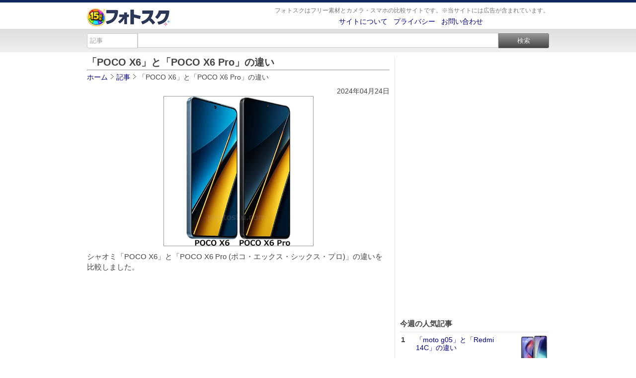

--- FILE ---
content_type: text/html; charset=UTF-8
request_url: https://photosku.com/archives/5219/
body_size: 8225
content:
<!DOCTYPE html PUBLIC "-//W3C//DTD XHTML 1.0 Transitional//EN" "http://www.w3.org/TR/xhtml1/DTD/xhtml1-transitional.dtd">
<html xmlns="http://www.w3.org/1999/xhtml">
<head>
<meta http-equiv="Content-Type" content="text/html; charset=utf-8" />
<meta http-equiv="Content-Style-Type" content="text/css">
<meta http-equiv="Content-Script-Type" content="text/javascript">
<title>「POCO X6」と「POCO X6 Pro」の違い - フォトスク</title>
<meta name="description" content="「POCO X6」と「POCO X6 Pro」の違いの記事について掲載しています。シャオミ「POCO X6」と「POCO X6 Pro (ポコ・エックス・シックス・プロ)」の違いを比較しました。">
<meta name="keywords" content="フォトスク,「POCO X6」と「POCO X6 Pro」の違い,POCO X6 Pro,POCO X6">
<meta name="robots" content="index,follow">

<meta property="og:title" content="「POCO X6」と「POCO X6 Pro」の違い - フォトスク">
<meta property="og:description" content="「POCO X6」と「POCO X6 Pro」の違いの記事について掲載しています。シャオミ「POCO X6」と「POCO X6 Pro (ポコ・エックス・シックス・プロ)」の違いを比較しました。">
<meta property="og:type" content="article">
<meta property="og:url" content="https://photosku.com/archives/5219/">
<meta property="og:image" content="https://photosku.com/archives/images/s/p05/5219.jpg">
<meta property="og:site_name" content="フォトスク">
<meta name="viewport" content="width=device-width" />

<link rel="canonical" href="https://photosku.com/archives/5219/">
<link rel="Shortcut icon" href="https://photosku.com/favicon.ico">
<link rel="stylesheet" href="https://photosku.com/css/page-style.css" type="text/css" media="all">
<link rel="stylesheet" href="https://photosku.com/css/style_2r.css" type="text/css" media="all">
<link rel="stylesheet" href="https://photosku.com/css/archives.css" type="text/css" media="all">
<link rel="stylesheet" href="https://photosku.com/css/sp.css" type="text/css" media="only screen and (max-width: 640px)">
<link rel="alternate" type="application/rss+xml" title="フォトスク 記事" href="https://photosku.com/archives.xml" />

<!-- Global site tag (gtag.js) - Google Analytics -->
<script async src="https://www.googletagmanager.com/gtag/js?id=UA-16191170-3"></script>
<script>
  window.dataLayer = window.dataLayer || [];
  function gtag(){dataLayer.push(arguments);}
  gtag('js', new Date());

  gtag('config', 'UA-16191170-3');
</script>

</head>
<body>
<div id="wrapper">

<div id="header-i">
<div id="header-i-in">
</div><!--header-i-in/end-->
</div><!--header-i/end-->

<div id="header">
<div id="header-in">
	<div class="header-left">
		<div id="logo-i"><a href="https://photosku.com/" title="フォトスク"><img src="https://photosku.com/img/001.png" alt="フォトスク" class="logo" /></a></div>
	</div><!--header-left/end-->

	<div class="header-right">
		<div class="sp-m"></div>
		<div class="sub1">
			<div class="site-description">フォトスクはフリー素材とカメラ・スマホの比較サイトです。※当サイトには広告が含まれています。</div>
		</div><!--sub1/end-->

		<div class="sub2">
			<a href="https://photosku.com/archives/5/">サイトについて</a>&nbsp;&nbsp;
			<a href="https://photosku.com/archives/9/">プライバシー</a>&nbsp;&nbsp;
			<a href="https://photosku.com/archives/1/">お問い合わせ</a>
			<div class="sp-m"></div>

			
		</div><!--sub2/end-->
	</div><!--header-right/end-->
</div><!--header-in/end-->
</div><!--header/end-->

<div id="search-p">
<div id="search-p-in">
	<form method="get" class="form-s" action="https://photosku.com/search/">
		<select name="t" class="search-form-s">
			<option value="photo" selected>写真素材</option>
			<option value="archives" selected>記事</option>
		</select>

		<input name="s" value="" type="text" class="search-form" />
		<input type="submit" value="検索" class="search-form-w" >
	</form>
</div><!--search-p-in/end-->
</div><!--search-p/end-->

<div class="sp-m"></div>
<div id="container_b">
	<div id="container">
		<div id="contents">

				<h1 class="entry-title">「POCO X6」と「POCO X6 Pro」の違い</h1>
				<hr>

				<div id="path" itemscope itemtype="https://schema.org/BreadcrumbList">
					<div itemprop="itemListElement" itemscope itemtype="https://schema.org/ListItem" style="display: inline-block; _display: inline;">
					  <a itemprop="item" href="https://photosku.com/" itemprop="url">
					    <span itemprop="name">ホーム</span>
					  </a> <meta itemprop="position" content="1" /> <img src="https://photosku.com/img/007.png" />
					</div>
					<div itemprop="itemListElement" itemscope itemtype="https://schema.org/ListItem" style="display: inline-block; _display: inline;">
					  <a itemprop="item" href="https://photosku.com/search/?t=archives" itemprop="url">
					    <span itemprop="name">記事</span>
					  </a> <meta itemprop="position" content="2" /> <img src="https://photosku.com/img/007.png" />
					</div>
					「POCO X6」と「POCO X6 Pro」の違い				</div>

				<div class="entry-date">2024年04月24日</div>
				<h2 class="entry-description"><img src="https://photosku.com/archives/images/s/p05/5219.jpg" class="d-img"/>シャオミ「POCO X6」と「POCO X6 Pro (ポコ・エックス・シックス・プロ)」の違いを比較しました。</h2>
				<div class="entry-content">

					<div class="adsense-r">
						<script async src="//pagead2.googlesyndication.com/pagead/js/adsbygoogle.js"></script>
						<ins class="adsbygoogle"
								style="display:block; text-align:center;"
								data-ad-layout="in-article"
								data-ad-format="fluid"
								data-ad-client="ca-pub-4152705939472196"
								data-ad-slot="5052229903"></ins>
						<script>
								(adsbygoogle = window.adsbygoogle || []).push({});
						</script>
					</div>

					「POCO X6」と「POCO X6 Pro」は2024年1月11日に海外発表されたシャオミの「POCOブランド」のAndroidスマートフォンです。両機種の外観・スペックを比較してみました。<br />
<br />
<div class="ai-inner-o"><div class="ai-inner-t"><div class="img-inner-o"><div class="img-inner-t"><a target="_blank" href="https://photosku.com/archives/images/s/p05/5219a.jpg"><img src="https://photosku.com/archives/images/s/p05/5219a.jpg" alt="「POCO X6」と「POCO X6 Pro」 1" /></a></div>「POCO X6」と「POCO X6 Pro」の正面比較</div></div></div><br />
<div class="ai-inner-o"><div class="ai-inner-t"><div class="img-inner-o"><div class="img-inner-t"><a target="_blank" href="https://photosku.com/archives/images/s/p05/5219b.jpg"><img src="https://photosku.com/archives/images/s/p05/5219b.jpg" alt="「POCO X6」と「POCO X6 Pro」 2" /></a></div>「POCO X6」と「POCO X6 Pro」の背面比較</div></div></div><br />
<div class="hdg-u">特長の違い</div><ul id="list-ar"><li>「POCO X6 Pro」は「POCO X6」の上位モデルです。SoCが「Snapdragon 7s Gen 2」→「Dimensity 8300-Ultra」、RAMとストレージが「LPDDR4X／UFS2.2」→「LPDDR5X／UFS4.0」、タッチサンプリングレートが「240Hz」→「480Hz」、無線LAN規格が「Wi-Fi 5」→「Wi-Fi 6」に強化されています。イヤホン端子は「POCO X6」のみ搭載です。</li></ul><br />
<div class="hdg-u">「POCO X6」と「POCO X6 Pro (ポコ・エックス・シックス・プロ)」のスペック違いを比較</div><table class="tableds table-ret"><thead class="table-ret"><tr class="tableds_top"><th>製品名</th><th>POCO X6</th><th>POCO X6 Pro</th></tr></thead><tbody><tr><th>発売日</th><td colspan="2">海外: 2024年01月</td></tr><tr><th>予想価格</th><td class="t-highlight">海外: 3～4万円台</td><td>海外: 4～5万円台</td></tr><tr><th>キャリア</th><td colspan="2">SIMロックフリー</td></tr><tr><th>SIMカード</th><td colspan="2">nanoSIMx2</td></tr><tr><th>シリーズ</th><td colspan="2">POCO(ポコ)、主にインドやタイなどで発売される際に使われるブランド名</td></tr><tr><th>発売時のOS</th><td>Android、MIUI 14 for POCO</td><td>Android、Xiaomi HyperOS</td></tr><tr><th>SoC(プロセッサー)</th><td>CPU: Snapdragon 7s Gen 2 オクタコア (2.4GHz)、GPU: Adreno</td><td class="t-highlight">CPU: Dimensity 8300-Ultra オクタコア (3.35GHz)、GPU: Mali-G615</td></tr><tr><th>冷却システム</th><td>○</td><td class="t-highlight">○(液体冷却テクノロジー2.0)</td></tr><tr><th>RAM</th><td>8GB、12GB (LPDDR4X)、Memory Extension 3.0</td><td class="t-highlight">8GB、12GB (LPDDR5X)、Memory Extension 3.0</td></tr><tr><th>ストレージ</th><td>256GB、512GB (UFS2.2)</td><td class="t-highlight">256GB、512GB (UFS4.0)</td></tr><tr><th>microSDカード</th><td colspan="2"></td></tr><tr><th>モニター</th><td colspan="2">6.67インチ、1.5K(2712x1220ドット)、比率20:9、446ppi、有機EL AMOLED、Dolby Vision、パンチホール型、500万:1、1200～1800nits、リフレッシュレート 120Hz、インスタントタッチサンプリングレート 2160Hz</td></tr><tr><th>パネル</th><td>DCI-P3 100％、ProHDR、タッチサンプリングレート 240Hz、Gorilla Glass Victus</td><td class="t-highlight">DCI-P3、HDR10＋、AdaptiveSync、タッチサンプリングレート 480Hz、Gorilla Glass 5</td></tr><tr><th>防水・防塵機能</th><td colspan="2">IP54</td></tr><tr><th>生体認証</th><td colspan="2">指紋認証(画面内に設置)、顔認証</td></tr><tr><th>背面／アウトカメラ</th><td>6400万画素 4-in-1 F1.79 (標準)＋800万画素 118° F2.2 (超広角)＋200万画素 F2.4 (マクロ)</td><td class="t-highlight">6400万画素 4-in-1 F1.7 (標準)＋800万画素 120° F2.2 (超広角)＋200万画素 F2.4 (マクロ)</td></tr><tr><th>正面／インカメラ</th><td>1600万画素 F2.45</td><td class="t-highlight">1600万画素 F2.4</td></tr><tr><th>動画機能</th><td colspan="2">背面: 4K 30fps、フルHD 60fps、HD 30fps、正面: フルHD 60fps、HD 30fps</td></tr><tr><th>カメラ機能</th><td colspan="2">光学式手ブレ補正(OIS)＋電子式手ブレ補正(EIS)</td></tr><tr><th>Wi-Fi</th><td>IEEE 802.11 a/b/g/n/ac</td><td class="t-highlight">IEEE 802.11 a/b/g/n/ac/ax</td></tr><tr><th>対応バンド</th><td>5G: n1 / 3 / 5 / 7 / 8 / 20 / 28 / 38 / 40 / 41 / 66 / 77 / 78、4G: 1 / 2 / 3 / 4 / 5 / 7 / 8 / 12 / 13 / 17 / 18 / 19 / 20 / 26 / 28 / 32 / 38 / 40 / 41 / 66、3G: 1 / 2 / 4 / 5 / 6 / 8 / 19</td><td>5G NSA: n1 / 3 / 5 / 7 / 8 / 28 / 38 / 40 / 41 / 77 / 78、4G: 1 / 2 / 3 / 4 / 5 / 7 / 8 / 18 / 19 / 20 / 28 / 38 / 40 / 41 / 48 / 66、3G: 1 / 2 / 4 / 5 / 6 / 8 / 19</td></tr><tr><th>NFC</th><td colspan="2">○</td></tr><tr><th>FeliCa</th><td colspan="2">おサイフケータイに非対応</td></tr><tr><th>Bluetooth</th><td>5.2</td><td class="t-highlight">5.4</td></tr><tr><th>GPS</th><td colspan="2">○(GLONASS)</td></tr><tr><th>テレビ</th><td colspan="2">ワンセグ・フルセグに非対応</td></tr><tr><th>バッテリー容量</th><td class="t-highlight">5100mAh</td><td>5000mAh</td></tr><tr><th>急速充電</th><td colspan="2">67W</td></tr><tr><th>コネクター</th><td colspan="2">USB Type-C</td></tr><tr><th>イヤホン端子</th><td class="t-highlight">○</td><td></td></tr><tr><th>オーディオ</th><td colspan="2">ステレオスピーカー、ハイレゾ、Dolby Atmos</td></tr><tr><th>各種センサー</th><td colspan="2">近接、加速度、電子コンパス、IRブラスター、ジャイロ、X軸リニアモーター</td></tr><tr><th>その他</th><td>環境光</td><td>360°環境光、フリッカー</td></tr><tr><th>幅</th><td class="t-highlight">74.24mm</td><td>74.34mm</td></tr><tr><th>高さ</th><td>161.15mm</td><td class="t-highlight">160.45mm</td></tr><tr><th>奥行き／厚み</th><td class="t-highlight">7.98mm</td><td>8.25～8.35mm</td></tr><tr><th>質量／重さ</th><td class="t-highlight">181g</td><td>186～190g</td></tr><tr><th>カラー</th><td>ブラック、ホワイト、ブルー</td><td>ブラック、イエロー、グレー</td></tr></tbody></table>									</div>

				<div class="prbox">
				<div class="prbox-i">この記事が参考になりましたらSNSやサイトで紹介してください！</div>
				<ul class="social-button">
					<li class="sbHatenas"><a target="_blank" href="https://b.hatena.ne.jp/add?mode=confirm&url=https://photosku.com/archives/5219/&title=「POCO X6」と「POCO X6 Pro」の違い - フォトスク"><img src="https://photosku.com/img/hatena.png" height="20" width="20" alt="はてなブックマーク" /></a></li>
					<li class="sbFacebooks"><a target="_blank" href="https://www.facebook.com/share.php?u=https://photosku.com/archives/5219/"><img src="https://photosku.com/img/facebook.png" height="20" width="75" alt="Facebook" /></a></li>
					<li class="sbTwitters"><a target="_blank" href="https://twitter.com/share?url=https://photosku.com/archives/5219/"><img src="https://photosku.com/img/twitter.png" height="20" width="60" alt="Twitter" /></a></li>
					<li class="sbPockets"><a target="_blank" href="https://getpocket.com/edit?url=https://photosku.com/archives/5219/&title=「POCO X6」と「POCO X6 Pro」の違い - フォトスク"><img src="https://photosku.com/img/pocket.png" height="20" width="60" alt="Pocket" /></a></li>
					<li class="sbLines"><a target="_blank" href="https://line.me/R/msg/text/?「POCO X6」と「POCO X6 Pro」の違い - フォトスク%0D%0Ahttps://photosku.com/archives/5219/"><img src="https://photosku.com/img/line.png" height="20" width="82" alt="LINEで送る" /></a></li>
					<li class="sbFeedlys"><a target="_blank" href="https://feedly.com/i/subscription/feed/https://photosku.com/archives.xml"><img src="https://photosku.com/img/feedly.png" height="20" width="65" alt="Feedly" /></a></li>
				</ul>
				</div>

				<br />
				<div class="adsense-r">
						<script async src="//pagead2.googlesyndication.com/pagead/js/adsbygoogle.js"></script>
						<ins class="adsbygoogle"
								style="display:block; text-align:center;"
								data-ad-layout="in-article"
								data-ad-format="fluid"
								data-ad-client="ca-pub-4152705939472196"
								data-ad-slot="5052229903"></ins>
						<script>
								(adsbygoogle = window.adsbygoogle || []).push({});
						</script>
				</div>

				<div class="relatedPu">
					<script async src="//pagead2.googlesyndication.com/pagead/js/adsbygoogle.js"></script>
					<ins class="adsbygoogle"
						style="display:block"
						data-ad-format="autorelaxed"
						data-ad-client="ca-pub-4152705939472196"
						data-ad-slot="4861545692"></ins>
					<script>
						(adsbygoogle = window.adsbygoogle || []).push({});
					</script>
				</div>

				<style type="text/css">
.ap-block {
 width: 32%;
}
</style>

<div class="hdg-c"> ウェブサービス(API)から取得した人気カメラ・スマホ</div>

<div class="ap-block-ar">
	<div id="detail_tab_s">
		<div class="tab_contents style1" id="detail_tab_s_01">
			
    <div class="ap-block"><div class="ap-rank"><span class="rank_count"><img src="https://photosku.com/img/rank1.png" style="height: 15px;" />1
            </span>位
        </div>
        <div class="ap-img">
            <a href="https://www.amazon.co.jp/dp/B00BXVR62A?tag=photosku-22&linkCode=osi&th=1&psc=1" target="_blank" title="Canon デジタル一眼レフカメラ EOS Kiss X7i レンズキット EF-S18-135mm F3.5-5.6 IS STM付属 KISSX7I-18135ISSTMLK"><img src="https://m.media-amazon.com/images/I/518knwMp5xL._SL160_.jpg" /></a>
        </div><div class="price_list">￥43,800</div>
        <div class="inb-item-text-a">
            <a href="https://www.amazon.co.jp/dp/B00BXVR62A?tag=photosku-22&linkCode=osi&th=1&psc=1" target="_blank" title="Canon デジタル一眼レフカメラ EOS Kiss X7i レンズキット EF-S18-135mm F3.5-5.6 IS STM付属 KISSX7I-18135ISSTMLK">Canon デジタル一眼レフカメラ EOS Kiss X7i レン...</a>
        </div>
    </div>
    <div class="ap-block"><div class="ap-rank"><span class="rank_count"><img src="https://photosku.com/img/rank2.png" style="height: 15px;" />2
            </span>位
        </div>
        <div class="ap-img">
            <a href="https://www.amazon.co.jp/dp/B005C6D5MW?tag=photosku-22&linkCode=osi&th=1&psc=1" target="_blank" title="Nikon デジタル一眼レフカメラ D3100 200mmダブルズームキットD3100WZ200"><img src="https://m.media-amazon.com/images/I/514rOZ8IL5L._SL160_.jpg" /></a>
        </div><div class="price_list">￥25,800</div>
        <div class="inb-item-text-a">
            <a href="https://www.amazon.co.jp/dp/B005C6D5MW?tag=photosku-22&linkCode=osi&th=1&psc=1" target="_blank" title="Nikon デジタル一眼レフカメラ D3100 200mmダブルズームキットD3100WZ200">Nikon デジタル一眼レフカメラ D3100 200mmダブル...</a>
        </div>
    </div>
    <div class="ap-block"><div class="ap-rank"><span class="rank_count"><img src="https://photosku.com/img/rank3.png" style="height: 15px;" />3
            </span>位
        </div>
        <div class="ap-img">
            <a href="https://www.amazon.co.jp/dp/B002NEFL82?tag=photosku-22&linkCode=osi&th=1&psc=1" target="_blank" title="Canon デジタル一眼レフカメラ EOS 7D レンズキット EF-S18-200mm F3.5-5.6 IS USM付属 EOS7D18200ISLK"><img src="https://m.media-amazon.com/images/I/51fAJziPYrL._SL160_.jpg" /></a>
        </div><div class="price_list">￥56,295</div>
        <div class="inb-item-text-a">
            <a href="https://www.amazon.co.jp/dp/B002NEFL82?tag=photosku-22&linkCode=osi&th=1&psc=1" target="_blank" title="Canon デジタル一眼レフカメラ EOS 7D レンズキット EF-S18-200mm F3.5-5.6 IS USM付属 EOS7D18200ISLK">Canon デジタル一眼レフカメラ EOS 7D レンズキッ...</a>
        </div>
    </div>
    			<div class="ap-clear"></div>
			<a href="https://www.amazon.co.jp/" target="_blank">Amazon.co.jp</a>
		</div>
		
		<div id="detail_tab_s_02" class="tab_contents">
			
		<div class="ap-block"><div class="ap-rank"><span class="rank_count"><img src="https://photosku.com/img/rank1.png" style="height: 15px;" />1
				</span>位
			</div>

			<div class="ap-img">
				<a href="https://hb.afl.rakuten.co.jp/hgc/g00sz963.ijst7664.g00sz963.ijst83d1/?pc=https%3A%2F%2Fitem.rakuten.co.jp%2Finsight-shop%2Fmzuiko40-150_sl%2F&rafcid=wsc_i_ra_1034868899283176384" target="_blank" title="オリンパス M.ZUIKO DIGITAL ED 40-150mm F4.0-5.6 R シルバー 望遠ズームレンズ OLYMPUS（出荷後転送不可）"><img src="https://thumbnail.image.rakuten.co.jp/@0_mall/insight-shop/cabinet/olympus/40-150/mzuiko40-150_sl_n24.jpg?_ex=128x128" /></a>
			</div>

			<div class="price_list">￥17,800</div>

			<div class="inb-item-text-a">
				<a href="https://hb.afl.rakuten.co.jp/hgc/g00sz963.ijst7664.g00sz963.ijst83d1/?pc=https%3A%2F%2Fitem.rakuten.co.jp%2Finsight-shop%2Fmzuiko40-150_sl%2F&rafcid=wsc_i_ra_1034868899283176384" target="_blank" title="オリンパス M.ZUIKO DIGITAL ED 40-150mm F4.0-5.6 R シルバー 望遠ズームレンズ OLYMPUS（出荷後転送不可）">オリンパス M.ZUIKO DIGITAL ED 40-150mm F4.0-5.6...</a>

			</div>

		</div>
		<div class="ap-block"><div class="ap-rank"><span class="rank_count"><img src="https://photosku.com/img/rank2.png" style="height: 15px;" />2
				</span>位
			</div>

			<div class="ap-img">
				<a href="https://hb.afl.rakuten.co.jp/hgc/g00r54d3.ijst7528.g00r54d3.ijst8bd1/?pc=https%3A%2F%2Fitem.rakuten.co.jp%2Fauc-stkb%2Ftt-40f2af-b%2F&rafcid=wsc_i_ra_1034868899283176384" target="_blank" title="【P2倍+クーポン！1/15】【楽天ランキング1位】TTArtisan AF 40mm f/2 （ ソニーEマウント ニコンZマウント Lマウント ）フルサイズ 単焦点レンズ 国内正規品 メーカー2年保証 標準 AF 交換レンズ 大口径 ライカ パナソニック シグマ ブラック シルバー 銘匠光学 焦点工房"><img src="https://thumbnail.image.rakuten.co.jp/@0_mall/auc-stkb/cabinet/01964520/ttartisan/tt-40f2af-b.jpg?_ex=128x128" /></a>
			</div>

			<div class="price_list">￥29,700</div>

			<div class="inb-item-text-a">
				<a href="https://hb.afl.rakuten.co.jp/hgc/g00r54d3.ijst7528.g00r54d3.ijst8bd1/?pc=https%3A%2F%2Fitem.rakuten.co.jp%2Fauc-stkb%2Ftt-40f2af-b%2F&rafcid=wsc_i_ra_1034868899283176384" target="_blank" title="【P2倍+クーポン！1/15】【楽天ランキング1位】TTArtisan AF 40mm f/2 （ ソニーEマウント ニコンZマウント Lマウント ）フルサイズ 単焦点レンズ 国内正規品 メーカー2年保証 標準 AF 交換レンズ 大口径 ライカ パナソニック シグマ ブラック シルバー 銘匠光学 焦点工房">【P2倍+クーポン！1/15】【楽天ランキング1位】TTA...</a>

			</div>

		</div>
		<div class="ap-block"><div class="ap-rank"><span class="rank_count"><img src="https://photosku.com/img/rank3.png" style="height: 15px;" />3
				</span>位
			</div>

			<div class="ap-img">
				<a href="https://hb.afl.rakuten.co.jp/hgc/g00q3om3.ijst7fa6.g00q3om3.ijst8f37/?pc=https%3A%2F%2Fitem.rakuten.co.jp%2Femedama%2F4905524894905%2F&rafcid=wsc_i_ra_1034868899283176384" target="_blank" title="ソニー E 35mm F1.8 OSS [SEL35F18] ソニーEマウント ミラーレス AF 標準単焦点 レンズ 交換レンズ カメラレンズ"><img src="https://thumbnail.image.rakuten.co.jp/@0_mall/emedama/cabinet/4905/4905524894905_1.jpg?_ex=128x128" /></a>
			</div>

			<div class="price_list">￥52,951</div>

			<div class="inb-item-text-a">
				<a href="https://hb.afl.rakuten.co.jp/hgc/g00q3om3.ijst7fa6.g00q3om3.ijst8f37/?pc=https%3A%2F%2Fitem.rakuten.co.jp%2Femedama%2F4905524894905%2F&rafcid=wsc_i_ra_1034868899283176384" target="_blank" title="ソニー E 35mm F1.8 OSS [SEL35F18] ソニーEマウント ミラーレス AF 標準単焦点 レンズ 交換レンズ カメラレンズ">ソニー E 35mm F1.8 OSS [SEL35F18] ソニーEマウン...</a>

			</div>

		</div>
					<div class="ap-clear"></div>
			<!-- Rakuten Web Services Attribution Snippet FROM HERE -->
			<a href="http://webservice.rakuten.co.jp/" target="_blank">Supported by 楽天ウェブサービス</a>
			<!-- Rakuten Web Services Attribution Snippet TO HERE -->
		</div>
		
		<div id="detail_tab_s_03" class="tab_contents">
			
    <div class="ap-block"><div class="ap-rank"><span class="rank_count"><img src="https://photosku.com/img/rank1.png" style="height: 15px;" />1
            </span>位
        </div>

        <div class="ap-img">
            <a href="https://ck.jp.ap.valuecommerce.com/servlet/referral?sid=3188259&pid=883235817&vc_url=https%3A%2F%2Fstore.shopping.yahoo.co.jp%2Frecred-online%2Fminipic.html" target="_blank" title="日本企業が企画販売　安心保証　キッズカメラ 子供用カメラ ミニピク トイカメラ スマホ転送可能 SDカード付き ゲーム機能無し"><img src="https://item-shopping.c.yimg.jp/i/g/recred-online_minipic" /></a>
        </div>

        <div class="price_list">￥5,980</div>
        <div class="inb-item-text-a">
            <a href="https://ck.jp.ap.valuecommerce.com/servlet/referral?sid=3188259&pid=883235817&vc_url=https%3A%2F%2Fstore.shopping.yahoo.co.jp%2Frecred-online%2Fminipic.html" target="_blank" title="日本企業が企画販売　安心保証　キッズカメラ 子供用カメラ ミニピク トイカメラ スマホ転送可能 SDカード付き ゲーム機能無し">日本企業が企画販売　安心保証　キッズカメラ 子供...</a>

        </div>

    </div>
    <div class="ap-block"><div class="ap-rank"><span class="rank_count"><img src="https://photosku.com/img/rank2.png" style="height: 15px;" />2
            </span>位
        </div>

        <div class="ap-img">
            <a href="https://ck.jp.ap.valuecommerce.com/servlet/referral?sid=3188259&pid=883235817&vc_url=https%3A%2F%2Fstore.shopping.yahoo.co.jp%2Fdigimart-shop%2Fcd00201.html" target="_blank" title="コダック Kodak CHARMERA チャーメラ キーチェーン デジタルカメラ ブラインドボックス 1個【新品・国内正規品】【デザイン選択不可】"><img src="https://item-shopping.c.yimg.jp/i/g/digimart-shop_cd00201" /></a>
        </div>

        <div class="price_list">￥7,600</div>
        <div class="inb-item-text-a">
            <a href="https://ck.jp.ap.valuecommerce.com/servlet/referral?sid=3188259&pid=883235817&vc_url=https%3A%2F%2Fstore.shopping.yahoo.co.jp%2Fdigimart-shop%2Fcd00201.html" target="_blank" title="コダック Kodak CHARMERA チャーメラ キーチェーン デジタルカメラ ブラインドボックス 1個【新品・国内正規品】【デザイン選択不可】">コダック Kodak CHARMERA チャーメラ キーチェーン...</a>

        </div>

    </div>
    <div class="ap-block"><div class="ap-rank"><span class="rank_count"><img src="https://photosku.com/img/rank3.png" style="height: 15px;" />3
            </span>位
        </div>

        <div class="ap-img">
            <a href="https://ck.jp.ap.valuecommerce.com/servlet/referral?sid=3188259&pid=883235817&vc_url=https%3A%2F%2Fstore.shopping.yahoo.co.jp%2Fy-kojima%2F4978877516930.html" target="_blank" title="コダック　KODAK PIXPRO コンパクトデジタルカメラ CLASSIC SERIES ブラウン　C1BN"><img src="https://item-shopping.c.yimg.jp/i/g/y-kojima_4978877516930" /></a>
        </div>

        <div class="price_list">￥17,539</div>
        <div class="inb-item-text-a">
            <a href="https://ck.jp.ap.valuecommerce.com/servlet/referral?sid=3188259&pid=883235817&vc_url=https%3A%2F%2Fstore.shopping.yahoo.co.jp%2Fy-kojima%2F4978877516930.html" target="_blank" title="コダック　KODAK PIXPRO コンパクトデジタルカメラ CLASSIC SERIES ブラウン　C1BN">コダック　KODAK PIXPRO コンパクトデジタルカメラ...</a>

        </div>

    </div>
    			<div class="ap-clear"></div>
			<!-- Begin Yahoo! JAPAN Web Services Attribution Snippet -->
			<span style="margin:15px 15px 15px 15px"><a href="http://developer.yahoo.co.jp/about">Web Services by Yahoo! JAPAN</a></span>
			<!-- End Yahoo! JAPAN Web Services Attribution Snippet -->
		</div>
	</div><!--detail_tab_s-->

</div><!-- ap-block-ar/end -->
				
				<div style="font-size: 27px; font-weight: bold; padding: 0 0 5px 0; margin: 20px 0 0 0; height: 20px;">訂正フォーム</div>
				<div class="comment-p"><a href="https://ws.formzu.net/fgen/S73567309/" rel="nofollow" target="_blank">このページに誤りや不具合があった場合はご指摘して下さい。</a></div>

				<hr>

		</div><!-- contents/end -->
	</div><!-- container/end -->

	<div id="right-sidebar">

		
			<div class="ad_item">
			<div class="ik-32">
			<script async src="//pagead2.googlesyndication.com/pagead/js/adsbygoogle.js"></script>
			<!-- 300x250, 作成済み 11/08/21 -->
			<ins class="adsbygoogle"
				 style="display:inline-block;width:300px;height:250px"
				 data-ad-client="ca-pub-4152705939472196"
				 data-ad-slot="4191119953"></ins>
			<script>
			(adsbygoogle = window.adsbygoogle || []).push({});
			</script>
			</div>

			<div class="ik-32">
			<script async src="//pagead2.googlesyndication.com/pagead/js/adsbygoogle.js"></script>
			<!-- 300x250, 作成済み 11/08/21 -->
			<ins class="adsbygoogle"
				 style="display:inline-block;width:300px;height:250px"
				 data-ad-client="ca-pub-4152705939472196"
				 data-ad-slot="4191119953"></ins>
			<script>
			(adsbygoogle = window.adsbygoogle || []).push({});
			</script>
			</div>
			</div>
			<div class="hdg-b">今週の人気記事</div>
			<ul class="listSt borderSt">
				<li>
					<div class="clearfix">
					<span class="rankLc">1</span>
					<span class="textLc">
						<span class="imgLc" style=""><img src="https://photosku.com/archives/images/s/p05/5438.jpg" border="0" style="width:60px; height:60px;"></span>
						<span class="stextLc"><a href="https://photosku.com/archives/5438/">「moto g05」と「Redmi 14C」の違い</a></span>
					</span>
					</div>
				</li></ul>
			<div class="hdg-b">全体の人気記事</div>
			<ul class="listSt borderSt">
				<li>
					<div class="clearfix">
					<span class="rankLc">1</span>
					<span class="textLc">
						<span class="imgLc" style=""><img src="https://photosku.com/archives/images/s/p05/5417.jpg" border="0" style="width:60px; height:60px;"></span>
						<span class="stextLc"><a href="https://photosku.com/archives/5417/">「AQUOS sense10」と「AQUOS wish5」の違い</a></span>
					</span>
					</div>
				</li>
				<li>
					<div class="clearfix">
					<span class="rankLc">2</span>
					<span class="textLc">
						<span class="imgLc" style=""><img src="https://photosku.com/archives/images/s/p05/5408.jpg" border="0" style="width:60px; height:60px;"></span>
						<span class="stextLc"><a href="https://photosku.com/archives/5408/">「iPhone 17 Pro Max」と「iPhone 17 Pro」の違い</a></span>
					</span>
					</div>
				</li>
				<li>
					<div class="clearfix">
					<span class="rankLc">3</span>
					<span class="textLc">
						<span class="imgLc" style=""><img src="https://photosku.com/archives/img/t/1261.jpg" border="0" style="width:60px; height:60px;"></span>
						<span class="stextLc"><a href="https://photosku.com/archives/1261/">富士フイルムのコンパクトデジタルカメラ製品一覧</a></span>
					</span>
					</div>
				</li>
				<li>
					<div class="clearfix">
					<span class="rankLc">4</span>
					<span class="textLc">
						<span class="imgLc" style=""><img src="https://photosku.com/archives/img/t/4454.jpg" border="0" style="width:60px; height:60px;"></span>
						<span class="stextLc"><a href="https://photosku.com/archives/4454/">「Surface Pro 7＋」と「Surface Pro 7」の違い</a></span>
					</span>
					</div>
				</li>
				<li>
					<div class="clearfix">
					<span class="rankLc">5</span>
					<span class="textLc">
						<span class="imgLc" style=""><img src="https://photosku.com/archives/img/t/1435.jpg" border="0" style="width:60px; height:60px;"></span>
						<span class="stextLc"><a href="https://photosku.com/archives/1435/">マウント径の比較一覧</a></span>
					</span>
					</div>
				</li>
				<li>
					<div class="clearfix">
					<span class="rankLc">6</span>
					<span class="textLc">
						<span class="imgLc" style=""><img src="https://photosku.com/archives/img/t/1263.jpg" border="0" style="width:60px; height:60px;"></span>
						<span class="stextLc"><a href="https://photosku.com/archives/1263/">パナソニックのコンパクトデジタルカメラ製品一覧</a></span>
					</span>
					</div>
				</li>
				<li>
					<div class="clearfix">
					<span class="rankLc">7</span>
					<span class="textLc">
						<span class="imgLc" style=""><img src="https://photosku.com/archives/images/s/p05/5150.jpg" border="0" style="width:60px; height:60px;"></span>
						<span class="stextLc"><a href="https://photosku.com/archives/5150/">「Surface Go 4」と「Surface Go 3」の違い</a></span>
					</span>
					</div>
				</li>
				<li>
					<div class="clearfix">
					<span class="rankLc">8</span>
					<span class="textLc">
						<span class="imgLc" style=""><img src="https://photosku.com/archives/images/s/p05/5347.jpg" border="0" style="width:60px; height:60px;"></span>
						<span class="stextLc"><a href="https://photosku.com/archives/5347/">「AQUOS sense9」と「AQUOS sense8」の違い</a></span>
					</span>
					</div>
				</li>
				<li>
					<div class="clearfix">
					<span class="rankLc">9</span>
					<span class="textLc">
						<span class="imgLc" style=""><img src="https://photosku.com/archives/images/s/p05/5268.jpg" border="0" style="width:60px; height:60px;"></span>
						<span class="stextLc"><a href="https://photosku.com/archives/5268/">「BASIO active2」と「BASIO active」の違い</a></span>
					</span>
					</div>
				</li>
				<li>
					<div class="clearfix">
					<span class="rankLc">10</span>
					<span class="textLc">
						<span class="imgLc" style=""><img src="https://photosku.com/archives/images/s/p05/5340.jpg" border="0" style="width:60px; height:60px;"></span>
						<span class="stextLc"><a href="https://photosku.com/archives/5340/">「iPlay 60 mini Turbo」と「iPlay 60 mini Pro」の違い</a></span>
					</span>
					</div>
				</li></ul>
		<div class="hdg-b">ドコモオンラインショップ</div>
		<ul class="listSt borderSt">
		<li>
			<div class="clearfix">
				<span class="rankLc">1</span>
				<span class="textLc">
				<span class="imgLc" style=""><img src="https://photosku.com/archives/img/t/4220.jpg" border="0" style="width:60px; height:60px;"></span>
				<span class="stextLc"><a href="https://photosku.com/archives/4220/">機種変更は絶対にドコモオンラインショップがオススメの理由</a></span>
				</span>
			</div>
		</li>
		<li>
			<div class="clearfix">
				<span class="rankLc">2</span>
				<span class="textLc">
				<span class="imgLc" style=""><img src="https://photosku.com/archives/img/t/4222.jpg" border="0" style="width:60px; height:60px;"></span>
				<span class="stextLc"><a href="https://photosku.com/archives/4222/">ドコモオンラインショップのSPECIAL特典と割引</a></span>
				</span>
			</div>
		</li>
		</ul>

	</div><!-- right-sidebar/end -->

</div><!-- container_b/end -->

<div id="footer">
<div id="footer-in">

	<ul class="footer-item-lists clearfix">
		<li><a href="https://photosku.com/archives.xml" target="_blank">RSS</a></li>
		<li><a href="https://ws.formzu.net/fgen/S73567309/" target="_blank">メールフォーム</a></li>
		<li><a href="https://twitter.com/photosku" target="_blank">SNS</a></li>
	</ul>

	<div id="footer_logo">
		<p>Copyright © 2011-2026 photosku.com All Rights Reserved. 無断転載禁止</p>
	</div>

</div><!--footer-in/end-->
</div><!--footer/end-->
</div><!--wrapper -->
</body>
</html>

--- FILE ---
content_type: text/html; charset=utf-8
request_url: https://www.google.com/recaptcha/api2/aframe
body_size: 224
content:
<!DOCTYPE HTML><html><head><meta http-equiv="content-type" content="text/html; charset=UTF-8"></head><body><script nonce="8onul7PR6o8UqekJcOfxyQ">/** Anti-fraud and anti-abuse applications only. See google.com/recaptcha */ try{var clients={'sodar':'https://pagead2.googlesyndication.com/pagead/sodar?'};window.addEventListener("message",function(a){try{if(a.source===window.parent){var b=JSON.parse(a.data);var c=clients[b['id']];if(c){var d=document.createElement('img');d.src=c+b['params']+'&rc='+(localStorage.getItem("rc::a")?sessionStorage.getItem("rc::b"):"");window.document.body.appendChild(d);sessionStorage.setItem("rc::e",parseInt(sessionStorage.getItem("rc::e")||0)+1);localStorage.setItem("rc::h",'1769476559715');}}}catch(b){}});window.parent.postMessage("_grecaptcha_ready", "*");}catch(b){}</script></body></html>

--- FILE ---
content_type: text/css
request_url: https://photosku.com/css/page-style.css
body_size: 5032
content:
@charset "utf-8";
/* CSS Document */

/* =============================================== */
/** 人気記事 */
/* ----------------------------------------------- */
ul.listSt {
 list-style: none;
 padding-left: 0;
 margin-top: 0;
}
.listSt li{
 padding: 7px 0 7px 2px;
 line-height: 120%;
}
.borderSt li{
 border-bottom: 1px solid #E1E1E1;
}
ul.listRe {
 margin: 0px;
 padding: 0px;
}
ul.listRe li {
 border-bottom: 1px solid #eee;
 padding: 10px 0;
 font-size: 15px;
 white-space: nowrap;
 overflow: hidden;
 text-overflow: ellipsis;
 list-style: square;
 list-style-position: inside;
}
ul.listTo {
 margin-top: 0px;
 padding: 0px;
 list-style: none;
}
.listTo li {
 white-space: nowrap;
 overflow: hidden;
 text-overflow: ellipsis;
 margin-left: 8px;
 line-height: 150%;
}
.rankLc {
 display: block;
 float: left;
 font-weight: bold;
 font-size: 15px;
}
.textLc {
 display: block;
 margin-left: 30px;
}
.imgLc {
 display: block;
 padding-left: 10px;
 float: right;
}
li.l-side-sub {
 margin: 8px 0 0 15px;
 line-height: 200%;
 white-space: nowrap;
 overflow: hidden;
 text-overflow: ellipsis;
}
.tab-2 {
 width: 50%;
}

/* =============================================== */
/** Layout */
/* ----------------------------------------------- */
*{
 margin: 0;
 padding: 0;
}
body{
 margin: 0px;
 font-size: 14px;
 font-family: Helvetica, Arial, sans-serif;
 color: #444;
}
hr{
 margin: 5px 0 5px 0;
}
img{
 border-style:none;
}
a{
 color: navy;
 text-decoration:none;
}
a:visited{ color: #807f7d; }
a:hover{ color: #000438; }
h1{ display:inline-block; }
.h1top{
 margin: 0px;
 line-height: 100%;
 font-size: 20px;
}
.h2top{
 margin: 0px;
 line-height: 100%;
 display: inline;
}
h3{
 font-size: 10pt;
 font-weight: normal;
 margin: 0px;
}
td{
 margin: 0;
 padding: 0;
}

.clearfix:after {
 content: "";
 clear: both;
 height: 0;
 display: block;
 visibility: hidden;
}
.float_left { float: left; }
.float_right { float: right; }
.clear { clear:both; }
.clear_left { clear:left; }
.clear_right { clear:right; }
.inline-block { display: inline-block; }

/* =============================================== */
/** Header */
/* ----------------------------------------------- */
#header-i {
 background-color: #0F2B5E;
 min-height: 5px;
 margin-bottom: 5px;
}
#header {
 margin: 5px auto 5px;
 text-align: center;
}
#logo-i {
 display: inline-block;
}
.logo {
 height: 37px;
 margin: 6px 0 0 0px;
}
.sub1 {
 margin: 3px 0 5px 0;
}
.site-description {
 font-weight: normal;
 color: #757575;
 margin-bottom: 2px;
 font-size: 12px;
 text-align: center;
}

input {
 border-radius: 0px;
}
input[type="image"] { padding: 0; }
#search-p {
 text-align: center;
 padding: 8px 0;
 min-height: 30px;
 background: #dfdfdf; /* Old browsers */
 background: -moz-linear-gradient(top,  #dfdfdf 0%, #efefef 100%); /* FF3.6+ */
 background: -webkit-gradient(linear, left top, left bottom, color-stop(0%,#dfdfdf), color-stop(100%,#efefef)); /* Chrome,Safari4+ */
 background: -webkit-linear-gradient(top,  #dfdfdf 0%,#efefef 100%); /* Chrome10+,Safari5.1+ */
 background: -o-linear-gradient(top,  #dfdfdf 0%,#efefef 100%); /* Opera 11.10+ */
 background: -ms-linear-gradient(top,  #dfdfdf 0%,#efefef 100%); /* IE10+ */
 background: linear-gradient(to bottom,  #dfdfdf 0%,#efefef 100%); /* W3C */
 filter: progid:DXImageTransform.Microsoft.gradient( startColorstr='#dfdfdf', endColorstr='#efefef',GradientType=0 ); /* IE6-9 */
}
#search-p-in {
 margin: auto;
}
form.form-s {
 font-size: 0;
}
select.search-form-s{
 width: 11%;
 height: 30px;
 font-size: 13px;
 border: 1px solid #ccc;
 border-radius: 3px 0 0 3px;
 padding: 5px; color: rgb(153, 153, 153);
 -webkit-appearance: none;
 box-sizing: border-box;
 background-color: #FFF;
}
input.search-form {
 width: 78%;
 height: 30px;
 padding-left: 5px;
 font-size: 13px;
 border: 1px solid #ccc;
 box-sizing: border-box;
}
input.search-form-w {
 width: 11%;
 height: 30px;
 font-size: 13px;
 border: 1px solid #777;
 text-shadow: rgba(0, 0, 0, 0.4) 0px -1px 1px;
 -webkit-box-shadow: rgb(255, 255, 255) 0px 1px 1px;
 box-shadow: rgb(255, 255, 255) 0px 1px 1px;
 padding: 0px;
 color: rgb(255, 255, 255);
 border-top-left-radius: 0px;
 border-top-right-radius: 3px;
 border-bottom-right-radius: 3px;
 border-bottom-left-radius: 0px;
 cursor: pointer;
 background: #999999; /* Old browsers */
 background: -moz-linear-gradient(top,  #999999 0%, #454545 100%); /* FF3.6+ */
 background: -webkit-gradient(linear, left top, left bottom, color-stop(0%,#999999), color-stop(100%,#454545)); /* Chrome,Safari4+ */
 background: -webkit-linear-gradient(top,  #999999 0%,#454545 100%); /* Chrome10+,Safari5.1+ */
 background: -o-linear-gradient(top,  #999999 0%,#454545 100%); /* Opera 11.10+ */
 background: -ms-linear-gradient(top,  #999999 0%,#454545 100%); /* IE10+ */
 background: linear-gradient(to bottom,  #999999 0%,#454545 100%); /* W3C */
 filter: progid:DXImageTransform.Microsoft.gradient( startColorstr='#999999', endColorstr='#454545',GradientType=0 ); /* IE6-9 */
 box-sizing: border-box;
}

/* =============================================== */
/** Footer */
/* ----------------------------------------------- */
#footer {
 clear: both;
 border-top: 1px solid #CDCDCD;
 padding-top: 10px;
 text-align: center;
}
#footer-in {
 margin: auto;
}
#footer_logo {
 text-align: center;
 margin-top: 0px;
}
#footer_logo img{
 height: 30px;
}
#footer p {
 padding: 0.5em 0;
}
.footer-item-lists {
 list-style: none;
 display: inline-block;
 margin: 5px 0 5px 0;
 text-align: center;
}
.footer-item-lists li {
 float: left;
 margin: 0 10px 0 10px;
}

/* =============================================== */
/** Social */
/* ----------------------------------------------- */
.social-button {
 list-style-type: none;
 margin: 0;
 padding: 0;
 display: inline-block;
 _display: inline;
}
.social-button li {
 float: left;
}
.social-button li div {
 display: inline;
}
.social-button:before,
.social-button:after {
 content: " ";
 display: table;
}
.social-button:after {
 clear: both;
}
.social-button {
 *zoom: 1;
}
.social-button iframe.twitter-share-button {
 width: 90px !important;
}
.sbHatenas {
 height: 23px;
 width: 20px;
 margin: 0 5px 0 0;
}
.sbFacebooks {
 height: 23px;
 width: 75px;
 margin: 0 5px 0 0;
}
.sbTwitters {
 height: 23px;
 width: 60px;
 margin: 0 5px 0 0;
}
.sbGoogles {
 height: 23px;
 width: 33px;
 margin: 0 5px 0 0;
}
.sbPockets {
 height: 23px;
 width: 60px;
 margin: 0 5px 0 0;
}
.sbLines {
 height: 23px;
 width: 82px;
 margin: 0 5px 0 0;
}
.sbFeedlys {
 height: 23px;
 width: 65px;
 margin: 0 5px 0 0;
}

/* =============================================== */
/** 開閉メニュー */
/* ----------------------------------------------- */
.accbox {
 margin: 0;
 padding: 0;
}
.accbox label {
 display: block;
 color :navy;
 cursor :pointer;
 transition: all 0.1s;
}
.accbox label:hover {
 color :rgb(65, 65, 128);
}
.accbox input {
 display: none;
}
.accbox .accshow {
 height: 0;
 padding: 0;
 overflow: hidden;
 opacity: 0;
 transition: 0.8s;
}
.cssacc:checked + .accshow {
 height: auto;
 opacity: 1;
}

/* =============================================== */
/** Table */
/* ----------------------------------------------- */
.tableds {/* 中央揃え */
 width: 100%;
 border-collapse: collapse;
 border-spacing: 0;
 table-layout: fixed;
}
.tableds th {
 color: #565656;
 border: 1px dotted #CCCCCC;
 text-align: center;
 background-color: #F5F5F5;
 padding: 5px;
 font-weight: normal;
 word-wrap: break-word;
}
.tableds td {
 border: 1px dotted #CCCCCC;
 text-align: center;
 padding: 5px;
 word-wrap: break-word;
 height: 17px;
}
.tableds_news td {
 border: 1px dotted #CCCCCC;
 height: 50px;
}
td.tableds_news_ft {
 text-align: center;
 background-color:#EAEAEA;
 width: 100px;
}
.tableds_top th {
 font-weight: bold;
 color: #565656;
 text-align: center;
 padding: 5px;
 background-color: #DADADA;
 word-wrap: break-word;
}
.table-ret:after {
 visibility: hidden;
 display: block;
 font-size: 0;
 content: " ";
 clear: both;
 height: 0;
}
td.t-highlight {
 background-color: #ffe3e3;
}

.tabledsl {/* 左揃え */
 width: 100%;
 border-collapse: collapse;
 border-spacing: 0;
 table-layout: fixed;
}
.tabledsl th {
 color: #565656;
 border: 1px dotted #CCCCCC;
 text-align: left;
 background-color: #F5F5F5;
 height: 28px;
 padding: 5px;
 font-weight: normal;
 word-wrap: break-word;
}
.tabledsl td {
 border: 1px dotted #CCCCCC;
 text-align: left;
 height: 17px;
 padding: 5px;
 word-wrap: break-word;
}
.tabledsl_top th {
 font-weight: bold;
 color: #565656;
 text-align: left;
 padding: 5px;
 background-color: #DADADA;
 height: 17px;
 word-wrap: break-word;
}

/* =============================================== */
/** Entry */
/* ----------------------------------------------- */
.entry-title {
 font-size: 20px;
 margin: 0px;
 line-height: 100%;
}
.entry-description {
 margin-bottom: 20px;
 font-size: 15px;
 font-weight: normal;
 line-height: 140%;
 font-family: "メイリオ","Hiragino Kaku Gothic Pro",Meiryo,"ヒラギノ角ゴ Pro W3","MS PGothic","MS UI Gothic",Helvetica,Arial,sans-serif;
}
.entry-content {
 margin-bottom: 20px;
 font-size: 15px;
 font-weight: normal;
 line-height: 1.6;
 font-family: "メイリオ","Hiragino Kaku Gothic Pro",Meiryo,"ヒラギノ角ゴ Pro W3","MS PGothic","MS UI Gothic",Helvetica,Arial,sans-serif;
}
.entry-date {
 text-align: right;
}

.d-img {
 display: block;
 margin: 0 auto 0px;
}
img.d-img {
 width: 300px;
 height: 300px;
 border: 1px #999999 solid;
 margin-bottom: 10px;
}

.hdg-u {
 font-weight: bold;
 font-size: 18px;
 margin: 10px 0 10px 0;
 border-bottom: 1px solid #BEBEBE;
 border-left: 4px solid #33587C;
 padding: 0px 0 0 5px;
}
.hdg-i {
 border-bottom: 1px dotted #e5e5e5;
 font-weight: bold;
 margin: 10px 0 10px 0;
}
.hdg-b {
 font-size: 15px;
 font-weight: bold;
 padding: 0 0 5px 0;
 margin: 20px 0 0 0;
 height: 20px;
 border-bottom: 1px solid #E9E9E9;
}
.hdg-c {
 background-color:#F5F5F5;
 font-weight: bold;
 margin-top: 10px;
 padding: 7px;
 border-radius: 2px;
 border-left: 4px solid #33587C;
}
.hdg-l {
 font-weight: bold;
 margin-top: 10px;
 padding: 10px 0 5px 0;
 border-top: 1px solid #E2E2E2;
 font-size: 15px;
 color:#AE5600;
}
.hdg-l a:link,
.hdg-l a:hover,
.hdg-l a:visited {
 color:#AE5600;
}
.hdg-s {
 text-align: right;
 font-size: 12px;
 color: #A3A3A3;
 margin-right: 27px;
}

.poster_name {/* コメント投稿者 */
 color: #A5A5A5;
 font-size: 12px;
}

/* =============================================== */
/** searchページ */
/* ----------------------------------------------- */
#detail_tab #tab_menu {
/* border-bottom:2px solid #333;*/
 min-height:21px;
}
#detail_tab #tab_menu li{
 float:left;
 list-style-type: none;
}
#tab_menu li{
 white-space: nowrap;
 overflow: hidden;
 text-overflow: ellipsis;
}
#detail_tab #tab_menu:after {
 content: "";
 clear: left;
 height: 0;
 display: block;
 visibility: hidden;
}
.cursor{
 margin: 0px;
 padding: 0px;
}
#detail_tab #tab_menu li a{
 padding:3px 0;
/* padding:3px 10px; */
 display:block;
 background-color:#eee;
 border:1px solid #CCCCCC;
 text-align:center;
 color:#333333;
}
#detail_tab #tab_menu li a:hover,#detail_tab .selected{
 color:#FFFFFF!important;
 background-color:#333333!important;
 border:1px solid #333333!important;
}
#detail_tab .tab_contents{
 padding:10px 0px 2px 0px;
 min-height:150px;
}
#detail_tab #tab_menu_top {
 min-height:21px;
}
#detail_tab #tab_menu_top li{
 float:left;
 list-style-type: none;
}
#detail_tab #tab_menu_top li a{
 padding:3px 0;
/* padding:3px 10px; */
 display:block;
 background-color:#eee;
 border:1px solid #CCCCCC;
 text-align:center;
 color:#333333;
}
#detail_tab #tab_menu_top li a:hover,#detail_tab .selected{
 color:#000000!important;
 background-color:#FFFFFF!important;
 border-top: 1px solid #CCCCCC!important;
 border-left: 1px solid #CCCCCC!important;
 border-right: 1px solid #CCCCCC!important;
 border-bottom: 1px solid #FFFFFF!important;
}

/* =============================================== */
/** detail_tab_s */
/* ----------------------------------------------- */
#detail_tab_s #tab_menu {
 min-height:21px;
}
#detail_tab_s #tab_menu li{
 float:left;
 list-style-type: none;
}
#detail_tab_s #tab_menu li a{
 padding:3px 10px;
 display:block;
 background-color:#eee;
 border:1px solid #CCCCCC;
 text-align:center;
 color:#333333;
 height: 16px;
}
#detail_tab_s #tab_menu li a:hover,#detail_tab_s .selected{
 color:#FFFFFF!important;
 background-color:#333333!important;
 border:1px solid #333333!important;
}
#detail_tab_s .tab_contents{
 margin:10px 0px;
 min-height:150px;
}
#detail_tab_s #tab_menu_top {
 min-height:21px;
}
#detail_tab_s #tab_menu_top li{
 float:left;
 list-style-type: none;
}
#detail_tab_s #tab_menu_top li a{
 padding:3px 10px;
 display:block;
 background-color:#eee;
 border:1px solid #CCCCCC;
 text-align:center;
 color:#333333;
}
#detail_tab_s #tab_menu_top li a:hover,#detail_tab_s .selected{
 color:#000000!important;
 background-color:#FFFFFF!important;
 border-top: 1px solid #CCCCCC!important;
 border-left: 1px solid #CCCCCC!important;
 border-right: 1px solid #CCCCCC!important;
 border-bottom: 1px solid #FFFFFF!important;
}

/* =============================================== */
/** Search page kuchikomi-review */
/* ----------------------------------------------- */
.i-hd {
 min-height: 50px;
 padding: 10px 0 10px 0;
}
.i-hd-t {
 font-weight: bold;
 font-size: 16px;
 padding: 0px;
 margin: 0 0 10px 0;
}
.i-hd-m {
 margin: 4px 0;
 overflow-wrap: break-word;
}
.i-hd-b {
 margin: 4px 0 0 0;
 padding: 0;
}
.inb-item-text-b {/*削*/
 margin: 3px 0;
}

.n_t_content {
 border-bottom: 1px solid #f0f0f0;
 margin: 10px 0;
 padding: 0 0 10px 0;
}
.n_t_img {
 width: 102px;
 height: 102px;
 float: left;
 text-align: center;
}
.n_t_img img {
 max-width: 100px;
 max-height: 100px;
 border: 1px #999999 solid;
 margin: 0;
}
.n_t_text {
 margin-left: 110px;
 min-height: 102px;
 padding: 0;
}

/* =============================================== */
/** サムネイル画像 */
/* ----------------------------------------------- */
.thumbnail {
/* padding: 0px 15px; */
 text-align: center;
}
.thumbnail ul {
 list-style:none outside;
 margin: 0px;
 padding: 0px;
}
.thumbnail li {
/* float:left; */
 display: inline-block;
 margin: 0px;
 padding: 0;
 list-style-position:outside;
 vertical-align: top;
}
.thumbnail img{
 background: #FFF;
 border: 1px solid #e0e0e7;
}
.thumbnail a:hover img{
 background:#ffff7f;
}
.thumbnailText {
 text-align: left;
 font-weight: bold;
}

/* =============================================== */
/** サイズ指定 */
/* ----------------------------------------------- */
.top-th li{
 width: 32.3%;
}
.top-th img {
 width: 84%;
 margin: 3% 0;
 padding: 8%;
}
.search-th img {/*search tag category*/
 margin: 3px 2px;
 padding: 4px 4px;
}
.random-th li{
 width: 18%;
 margin: 0 1%;
}
.random-th img {
 width: 80%;
 margin: 3% 0;
 padding: 10%;
}
.kotei-th li{
 vertical-align: top;
 margin: 1% 1% 0 1%;
 width: 22%;
}
.kotei-th img {
 width: 90%;
 margin-bottom: 5px;
 padding: 5%;
}
.list-th li{
 width: 25%;
 padding: 10px 0;
 border-top: dotted 1px #CCC;
}
.list-th img {
 width: 90%;
}

/* =============================================== */
/** テキスト装飾 */
/* ----------------------------------------------- */
.font_mark {
 font-weight: bold;
 font-size: 14pt;
 color: #504f4f;
 margin: 10px 0 15px 0;
 padding-bottom: 10px;
 text-shadow: 0px 2px 1px #bbbaba;
 border-bottom: 3px solid #FF4600;
}
.item_float_left_column_h {
 float: left;
 width: 25%;
 height: 260px;
 overflow: hidden;
 padding-bottom: 10px;
}
.price_list {
 color: #FF0000;
 font-weight: bold;
 line-height: 150%;
 font-size: 15px;
}
span.price_list_fixed {
 text-decoration: line-through;
 display: block;
}

.shop_name {
 font-weight: normal;
}
.shop_name a:link,
.shop_name a:hover,
.shop_name a:visited {
 color: #757575;
}
.shop_url {
 font-size: 10px;
 color: #008000;
 font-weight: normal;
}

/* =============================================== */
/** Item並び */
/* ----------------------------------------------- */
.inb-item {
 display: inline-block;
 vertical-align: top;
}
.inb-item-img {
 text-align: center;
}
.inb-img-a {
 width: 67%;
}
.inb-img-b {
 width: 70%;
 max-width: 150px;
}
.inb-item-content {
 margin: 10px 5px 0 5px;
}
.inb-item-text-a {
 font-weight: bold;
 font-size: 10pt;
 margin: 5px 5px 5px 0;
 padding: 0px;
 text-overflow: ellipsis;
 text-align: left;
 line-height: 120%;
 overflow-wrap: break-word;
}
.inb-d-search {
 width: 25%;
 min-height: 250px;
 padding: 10px 0;
 border-top: dotted 1px #CCC;
}
.inb-d-option {
 width: 20%;
 min-height: 250px;
 padding: 10px 0;
 border-top: dotted 1px #CCC;
}
.inb-d-item {
 width: 25%;
 padding: 0 0 10px 0;
}

/* =============================================== */
/** 売れ筋ランキング */
/* ----------------------------------------------- */
.ap-block-ar {
 margin-top: 5px;
 text-align: center;
}
.ap-block {
 border-top: 1px solid #f0f0f0;
 text-align: center;
 display: inline-block;
 min-height: 160px;
 padding: 0 1%;
 vertical-align: top;
 box-sizing: border-box;
 width: 19%;
}
.ap-rank {
 font-weight: bold;
}
.ap-img {
 max-height: 130px;
 overflow: hidden;
}
.ap-img img{
 max-width: 100%;
 height: auto;
}

/* =============================================== */
/** Photo page only */
/* ----------------------------------------------- */
.photo_main {
 text-align: center;
 margin-bottom: 10px;
}
.photo_main img {
 border-radius: 3px;
 box-shadow: 0 1px 6px rgba(0, 0, 0, 0.64);
 margin: 10px 0;
}

/* =============================================== */
/** Paging */
/* ----------------------------------------------- */
span.paging_count {
 font-size: 18px;
 font-weight: bold;
 color: #F00;
}
#paging {
 margin: 10px 0 0 0;
}
span.paging_o {
 border: solid 1px #ccc;
 margin: 0 3px 0 0;
 padding: 6px;
 font-size: 15px;
 font-weight: bold;
 display: inline-block;
}
span.paging_o a:hover{
 background-color: #E8F3FF;
}
span.paging_p {
 border: solid 1px #ccc;
 background-color: #CCC;
 margin: 0 3px 0 0;
 padding: 6px;
 font-size: 15px;
 font-weight: bold;
 display: inline-block;
}

/* =============================================== */
/** Responsive */
/* ----------------------------------------------- */
@media screen and (min-width: 641px) {
	#header {
	 max-width: 950px;
	 min-width: 950px;
	}
	#header-in {
	 width: 100%;
	}
	#header-in:after {
	 content: "";
	 clear: both;
	 height: 0;
	 display: block;
	 visibility: hidden;
	}
	.header-left {
	 float: left;
	 margin: 0 0 0 10px;
	}
	.header-right {
	 float: right;
	 margin: 0 10px 0 0;
	}
	#search-p-in {
	 max-width: 950px;
	 min-width: 950px;
	}
	form.form-s {
	 margin: 0 10px;
	}
	#footer-in {
	 max-width: 950px;
	 min-width: 950px;
	}
	.sp-m {
	 display: inline-block;
	 _display: inline;
	}
	.tab-4-2 {
	 width: 25%;
	}
	.tab-6-3 {
	 width: 16.66%;
	}
	.re-float-left {
	 float: left;
	 width: 49%;
	 margin-right: 1%;
	}
	.re-float-right {
	 float: right;
	 width: 50%;
	}
}

/* =============================================== */
/** Others */
/* ----------------------------------------------- */
#area_h {/* photo-search photo-category */
 margin: 10px 0;
}

.l-space {
 margin-left: 20px;
}
.adsense-r {
 margin: 5px 0px 5px 0px;
 text-align: center;
}
#guide_l {
 background-color: #FAFAFA;
 border-radius: 5px;
 margin: 10px 10px 10px 10px;
 padding: 10px;
 border: 1px solid #D0D0D0;
}
#guide_l ul {
 margin-top: 0px;
 padding-left: 20px;
}
#guide_l li { padding-right: 40px; }
.guide_l_li_f { padding-bottom: 5px; }
.guide_l_li_s {
 clear: left;
 padding: 10px 0 5px 0;
}
.guide_l_li_sub {
 list-style: none;
 float: left;
}
.compare-is {
 background-image: url(https://photosku.com/img/010.png);
 background-repeat: no-repeat;
 margin-left: 5px;
 padding-left: 15px;
 background-position: 0px 2px;
}
.ch-underline {
 display: inline-block;
 border-bottom: 9px #FFC763 solid;
 height: 0.8em;
 padding: 0 2px;
}

.ik-32 {
 width: 302px !important;
 min-height: 252px !important;
 margin-bottom: 3px;
 text-align: center;
}
.side-border {
 margin-bottom: 10px;
 border-radius: 5px;
 border: 1px solid #DBDBDB;
}
.side-top {
 margin-bottom: 5px;
 padding: 6px;
 font-weight: bold;
 border-bottom: 1px dotted #C8C8C8;
 background-image:url(https://photosku.com/img/background_r.png);
}
.side-content {
 padding: 0 3px 3px 3px;
}
.side-content-space {
 margin-top: 3px;
}
.ad_item {
 text-align: center;
}

#path {
 padding: 0 0 10px 0;
}
.read_rss_nf {/* search */
 border-radius: 5px;
 margin: 5px 0 0 0;
 padding: 2px 0 2px 5px;
 background-image: url(https://photosku.com/img/feed_icon.png);
 background-repeat: no-repeat;
 background-position: 0px 2px;
 padding-left: 17px;
}
.date-list {/* 検索ページの日付強調 */
 font-size: 23px;
 font-weight: bold;
 margin: 20px 0 5px 0;
 padding-bottom: 7px;
 border-bottom: 2px solid #575F6E;
}

--- FILE ---
content_type: text/css
request_url: https://photosku.com/css/archives.css
body_size: 1177
content:
@charset "utf-8";
/* CSS Document */

/* =============================================== */
/** Article paragraph */
/* ----------------------------------------------- */
ul#list-ar {
 margin: 0px;
 padding: 0px 0px 0px 20px;
}
ul#list-ar li {
 padding: 5px 0px;
}

/* =============================================== */
/** Article img */
/* ----------------------------------------------- */
.ai-inner-o {
 text-align: center;
}
.ai-inner-t {
 display: inline-block;
 max-width: 100%; /* IE用 */
}
.img-inner-o {
 display: inline-block;
 margin: 10px 0;
 padding: 5px;
 border: 1px #E6E6E6 solid;
 border-radius: 3px;
 background-color: #FDFDFD;
 max-width: 100%; /* IE用 */
}
.img-inner-t {
 padding-bottom: 5px;
}
.img-inner-t img {
 border: 0px #E6E6E6 solid;
 width: auto;
 max-width: 100%;
 padding-bottom: 5px;
}

/* =============================================== */
/** PR box */
/* ----------------------------------------------- */
.prbox {
 text-align: center;
 border: 1px solid #305097;
 padding: 10px 0px 5px;
}
.prbox-i {
 margin-bottom: 5px;
}

/* =============================================== */
/** Comment */
/* ----------------------------------------------- */
.comment-p {
 font-size: 12px;
 margin-top: 20px;
 text-align: center;
 border-radius: 3px;
 padding: 5px 5px;
 border: 1px solid #cecece;
}

/* =============================================== */
/** Seihin ichiran */
/* ----------------------------------------------- */
.available {
 background-color: black;
 border-radius: 3px;
 margin-right: 5px;
 width: 20px;
 height: 20px;
 display: inline-block;
 _display: inline;
}
.discontinued {
 background-color: #F4F4F4;
 border-radius: 3px;
 margin: 0 5px 0 10px;
 width: 18px;
 height: 18px;
 border: 1px solid #989898;
 display: inline-block;
 _display: inline;
}
.lineup_content {
 margin-left: 20px;
}
.lineup_explanation {
 text-align: right;
 border-bottom: 1px solid #eee;
 color: #525252;
 margin-bottom: 10px;
 font-style: oblique;
}
.lineup_item {
 display: inline-block;
 width: 120px;
 border: 1px solid #f0f0f0;
 border-radius: 2px;
 margin: 4px;
 text-align: center;
 min-height: 152px;
 overflow: hidden;
 vertical-align: top;
}
.lineup_item img {
 padding: 10px;
}
.lineup_text {
 display: inline-block;
 _display: inline;
}
.lineup_year {
 background-color: #000;
 color: #FFF;
 font-weight: bold;
}
.lineup_year_d {
 background-color: #F4F4F4;
 color: #000;
 font-weight: bold;
}
.lineup_maker {
 background-color: #F4F4F4;
 color: #000;
}

/* =============================================== */
/** Online shop */
/* ----------------------------------------------- */
.cabox {
 border: 1px solid #eee;
 padding: 10px;
 margin: 5px 0 5px 0;
}
.dotitle {
 color:white;
 background-color:red;
 padding: 5px;
 font-weight: bold;
}
.ahtitle {
 color:white;
 background-color:red;
 padding: 5px;
 font-weight: bold;
}
.sotitle {
 color:white;
 background-color:#8a8a8a;
 padding: 5px;
 font-weight: bold;
}
.autitle {
 color:white;
 background-color:orange;
 padding: 5px;
 font-weight: bold;
}
.ymtitle {
 color:white;
 background-color:#e40c0c;
 padding: 5px;
 font-weight: bold;
}
.bititle {
 color:white;
 background-color:#397efd;
 padding: 5px;
 font-weight: bold;
}
.lititle {
 color:white;
 background-color:#49ad0a;
 padding: 5px;
 font-weight: bold;
}
.uqtitle {
 color:white;
 background-color:#e019b5;
 padding: 5px;
 font-weight: bold;
}
.ratitle {
 color:white;
 background-color: #ff007e;
 padding: 5px;
 font-weight: bold;
}
.dolink, .ahlink, .solink, .aulink, .ymlink, .bilink, .lilink, .uqlink, .ralink {
 padding: 5px;
}
.ahadd {
 padding: 5px;
}
.caspace {
 padding-top: 10px;
}

/* =============================================== */
/** Kaereba */
/* ----------------------------------------------- */
.kaerebalink-box {
 text-align:left;
 font-size:small;
 zoom: 1;
 overflow: hidden;
 border: 1px solid #eee;
 padding: 10px;
 margin: 5px 0 5px 0;
}
.kaerebalink-image {
 float:left;
 margin:0 15px 5px 0;
}
.kaerebalink-info {
 line-height:120%;
 zoom: 1;
 overflow: hidden;
}
.kaerebalink-name {
 margin-bottom:10px;
 line-height:120%;
 font-weight: bold;
}
.kaerebalink-powered-date {
 font-size:8pt;
 margin-top:5px;
 font-family:verdana;
 line-height:120%;
 font-weight: normal;
}
.kaerebalink-detail {
 margin-bottom:5px;
}
.kaerebalink-link1 {
 margin-top:10px;
}
.shoplinkamazon {
 margin-right:5px;
 background: url('https://photosku.com/img/kz_k_01.gif') 0 0 no-repeat;
 padding: 2px 0 2px 18px;
 white-space: nowrap;
}
.shoplinkrakuten {
 margin-right:5px;
 background: url('https://photosku.com/img/kz_k_01.gif') 0 -50px no-repeat;
 padding: 2px 0 2px 18px;
 white-space: nowrap;
}
.shoplinkyahoo {
 margin-right:5px;
 background: url('https://photosku.com/img/kz_k_01.gif') 0 -150px no-repeat;
 padding: 2px 0 2px 18px;
 white-space: nowrap;
}
.booklink-footer {
 clear: left;
}

/* =============================================== */
/** Smartphone */
/* ----------------------------------------------- */
@media screen and (max-width: 640px) {
	table {
	 display: block;
	 width: 100%;
	 max-width: 640px;
	 overflow-y: scroll;
	}
}